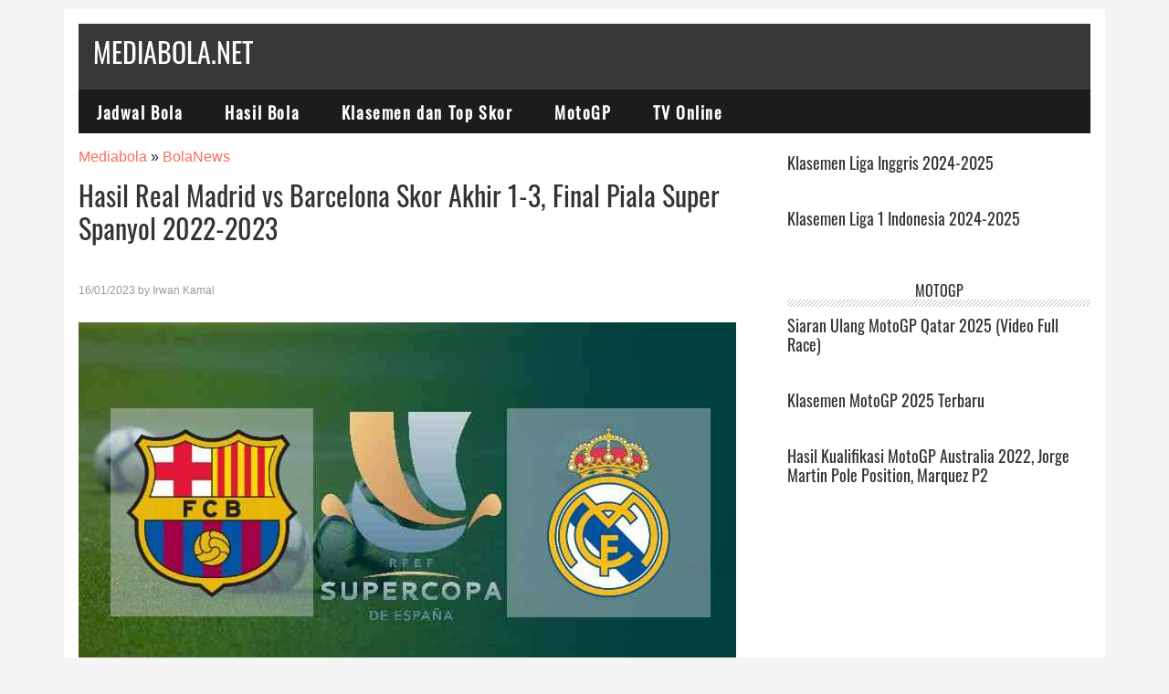

--- FILE ---
content_type: text/html; charset=UTF-8
request_url: https://mediabola.net/hasil-real-madrid-vs-barcelona-skor-akhir-1-3-final-piala-super-spanyol-2022-2023/96103/
body_size: 18906
content:
<!DOCTYPE html>
<html lang="id">
<head ><meta charset="UTF-8" /><script>if(navigator.userAgent.match(/MSIE|Internet Explorer/i)||navigator.userAgent.match(/Trident\/7\..*?rv:11/i)){var href=document.location.href;if(!href.match(/[?&]nowprocket/)){if(href.indexOf("?")==-1){if(href.indexOf("#")==-1){document.location.href=href+"?nowprocket=1"}else{document.location.href=href.replace("#","?nowprocket=1#")}}else{if(href.indexOf("#")==-1){document.location.href=href+"&nowprocket=1"}else{document.location.href=href.replace("#","&nowprocket=1#")}}}}</script><script>class RocketLazyLoadScripts{constructor(){this.triggerEvents=["keydown","mousedown","mousemove","touchmove","touchstart","touchend","wheel"],this.userEventHandler=this._triggerListener.bind(this),this.touchStartHandler=this._onTouchStart.bind(this),this.touchMoveHandler=this._onTouchMove.bind(this),this.touchEndHandler=this._onTouchEnd.bind(this),this.clickHandler=this._onClick.bind(this),this.interceptedClicks=[],window.addEventListener("pageshow",(e=>{this.persisted=e.persisted})),window.addEventListener("DOMContentLoaded",(()=>{this._preconnect3rdParties()})),this.delayedScripts={normal:[],async:[],defer:[]},this.allJQueries=[]}_addUserInteractionListener(e){document.hidden?e._triggerListener():(this.triggerEvents.forEach((t=>window.addEventListener(t,e.userEventHandler,{passive:!0}))),window.addEventListener("touchstart",e.touchStartHandler,{passive:!0}),window.addEventListener("mousedown",e.touchStartHandler),document.addEventListener("visibilitychange",e.userEventHandler))}_removeUserInteractionListener(){this.triggerEvents.forEach((e=>window.removeEventListener(e,this.userEventHandler,{passive:!0}))),document.removeEventListener("visibilitychange",this.userEventHandler)}_onTouchStart(e){"HTML"!==e.target.tagName&&(window.addEventListener("touchend",this.touchEndHandler),window.addEventListener("mouseup",this.touchEndHandler),window.addEventListener("touchmove",this.touchMoveHandler,{passive:!0}),window.addEventListener("mousemove",this.touchMoveHandler),e.target.addEventListener("click",this.clickHandler),this._renameDOMAttribute(e.target,"onclick","rocket-onclick"))}_onTouchMove(e){window.removeEventListener("touchend",this.touchEndHandler),window.removeEventListener("mouseup",this.touchEndHandler),window.removeEventListener("touchmove",this.touchMoveHandler,{passive:!0}),window.removeEventListener("mousemove",this.touchMoveHandler),e.target.removeEventListener("click",this.clickHandler),this._renameDOMAttribute(e.target,"rocket-onclick","onclick")}_onTouchEnd(e){window.removeEventListener("touchend",this.touchEndHandler),window.removeEventListener("mouseup",this.touchEndHandler),window.removeEventListener("touchmove",this.touchMoveHandler,{passive:!0}),window.removeEventListener("mousemove",this.touchMoveHandler)}_onClick(e){e.target.removeEventListener("click",this.clickHandler),this._renameDOMAttribute(e.target,"rocket-onclick","onclick"),this.interceptedClicks.push(e),e.preventDefault(),e.stopPropagation(),e.stopImmediatePropagation()}_replayClicks(){window.removeEventListener("touchstart",this.touchStartHandler,{passive:!0}),window.removeEventListener("mousedown",this.touchStartHandler),this.interceptedClicks.forEach((e=>{e.target.dispatchEvent(new MouseEvent("click",{view:e.view,bubbles:!0,cancelable:!0}))}))}_renameDOMAttribute(e,t,n){e.hasAttribute&&e.hasAttribute(t)&&(event.target.setAttribute(n,event.target.getAttribute(t)),event.target.removeAttribute(t))}_triggerListener(){this._removeUserInteractionListener(this),"loading"===document.readyState?document.addEventListener("DOMContentLoaded",this._loadEverythingNow.bind(this)):this._loadEverythingNow()}_preconnect3rdParties(){let e=[];document.querySelectorAll("script[type=rocketlazyloadscript]").forEach((t=>{if(t.hasAttribute("src")){const n=new URL(t.src).origin;n!==location.origin&&e.push({src:n,crossOrigin:t.crossOrigin||"module"===t.getAttribute("data-rocket-type")})}})),e=[...new Map(e.map((e=>[JSON.stringify(e),e]))).values()],this._batchInjectResourceHints(e,"preconnect")}async _loadEverythingNow(){this.lastBreath=Date.now(),this._delayEventListeners(),this._delayJQueryReady(this),this._handleDocumentWrite(),this._registerAllDelayedScripts(),this._preloadAllScripts(),await this._loadScriptsFromList(this.delayedScripts.normal),await this._loadScriptsFromList(this.delayedScripts.defer),await this._loadScriptsFromList(this.delayedScripts.async);try{await this._triggerDOMContentLoaded(),await this._triggerWindowLoad()}catch(e){}window.dispatchEvent(new Event("rocket-allScriptsLoaded")),this._replayClicks()}_registerAllDelayedScripts(){document.querySelectorAll("script[type=rocketlazyloadscript]").forEach((e=>{e.hasAttribute("src")?e.hasAttribute("async")&&!1!==e.async?this.delayedScripts.async.push(e):e.hasAttribute("defer")&&!1!==e.defer||"module"===e.getAttribute("data-rocket-type")?this.delayedScripts.defer.push(e):this.delayedScripts.normal.push(e):this.delayedScripts.normal.push(e)}))}async _transformScript(e){return await this._littleBreath(),new Promise((t=>{const n=document.createElement("script");[...e.attributes].forEach((e=>{let t=e.nodeName;"type"!==t&&("data-rocket-type"===t&&(t="type"),n.setAttribute(t,e.nodeValue))})),e.hasAttribute("src")?(n.addEventListener("load",t),n.addEventListener("error",t)):(n.text=e.text,t());try{e.parentNode.replaceChild(n,e)}catch(e){t()}}))}async _loadScriptsFromList(e){const t=e.shift();return t?(await this._transformScript(t),this._loadScriptsFromList(e)):Promise.resolve()}_preloadAllScripts(){this._batchInjectResourceHints([...this.delayedScripts.normal,...this.delayedScripts.defer,...this.delayedScripts.async],"preload")}_batchInjectResourceHints(e,t){var n=document.createDocumentFragment();e.forEach((e=>{if(e.src){const i=document.createElement("link");i.href=e.src,i.rel=t,"preconnect"!==t&&(i.as="script"),e.getAttribute&&"module"===e.getAttribute("data-rocket-type")&&(i.crossOrigin=!0),e.crossOrigin&&(i.crossOrigin=e.crossOrigin),n.appendChild(i)}})),document.head.appendChild(n)}_delayEventListeners(){let e={};function t(t,n){!function(t){function n(n){return e[t].eventsToRewrite.indexOf(n)>=0?"rocket-"+n:n}e[t]||(e[t]={originalFunctions:{add:t.addEventListener,remove:t.removeEventListener},eventsToRewrite:[]},t.addEventListener=function(){arguments[0]=n(arguments[0]),e[t].originalFunctions.add.apply(t,arguments)},t.removeEventListener=function(){arguments[0]=n(arguments[0]),e[t].originalFunctions.remove.apply(t,arguments)})}(t),e[t].eventsToRewrite.push(n)}function n(e,t){let n=e[t];Object.defineProperty(e,t,{get:()=>n||function(){},set(i){e["rocket"+t]=n=i}})}t(document,"DOMContentLoaded"),t(window,"DOMContentLoaded"),t(window,"load"),t(window,"pageshow"),t(document,"readystatechange"),n(document,"onreadystatechange"),n(window,"onload"),n(window,"onpageshow")}_delayJQueryReady(e){let t=window.jQuery;Object.defineProperty(window,"jQuery",{get:()=>t,set(n){if(n&&n.fn&&!e.allJQueries.includes(n)){n.fn.ready=n.fn.init.prototype.ready=function(t){e.domReadyFired?t.bind(document)(n):document.addEventListener("rocket-DOMContentLoaded",(()=>t.bind(document)(n)))};const t=n.fn.on;n.fn.on=n.fn.init.prototype.on=function(){if(this[0]===window){function e(e){return e.split(" ").map((e=>"load"===e||0===e.indexOf("load.")?"rocket-jquery-load":e)).join(" ")}"string"==typeof arguments[0]||arguments[0]instanceof String?arguments[0]=e(arguments[0]):"object"==typeof arguments[0]&&Object.keys(arguments[0]).forEach((t=>{delete Object.assign(arguments[0],{[e(t)]:arguments[0][t]})[t]}))}return t.apply(this,arguments),this},e.allJQueries.push(n)}t=n}})}async _triggerDOMContentLoaded(){this.domReadyFired=!0,await this._littleBreath(),document.dispatchEvent(new Event("rocket-DOMContentLoaded")),await this._littleBreath(),window.dispatchEvent(new Event("rocket-DOMContentLoaded")),await this._littleBreath(),document.dispatchEvent(new Event("rocket-readystatechange")),await this._littleBreath(),document.rocketonreadystatechange&&document.rocketonreadystatechange()}async _triggerWindowLoad(){await this._littleBreath(),window.dispatchEvent(new Event("rocket-load")),await this._littleBreath(),window.rocketonload&&window.rocketonload(),await this._littleBreath(),this.allJQueries.forEach((e=>e(window).trigger("rocket-jquery-load"))),await this._littleBreath();const e=new Event("rocket-pageshow");e.persisted=this.persisted,window.dispatchEvent(e),await this._littleBreath(),window.rocketonpageshow&&window.rocketonpageshow({persisted:this.persisted})}_handleDocumentWrite(){const e=new Map;document.write=document.writeln=function(t){const n=document.currentScript,i=document.createRange(),r=n.parentElement;let o=e.get(n);void 0===o&&(o=n.nextSibling,e.set(n,o));const s=document.createDocumentFragment();i.setStart(s,0),s.appendChild(i.createContextualFragment(t)),r.insertBefore(s,o)}}async _littleBreath(){Date.now()-this.lastBreath>45&&(await this._requestAnimFrame(),this.lastBreath=Date.now())}async _requestAnimFrame(){return document.hidden?new Promise((e=>setTimeout(e))):new Promise((e=>requestAnimationFrame(e)))}static run(){const e=new RocketLazyLoadScripts;e._addUserInteractionListener(e)}}RocketLazyLoadScripts.run();</script>

<meta name="viewport" content="width=device-width, initial-scale=1" />
<!-- Manifest added by SuperPWA - Progressive Web Apps Plugin For WordPress -->
<link rel="manifest" href="/superpwa-manifest-nginx.json">
<meta name="theme-color" content="#dd3333">
<meta name="mobile-web-app-capable" content="yes">
<meta name="apple-touch-fullscreen" content="yes">
<meta name="apple-mobile-web-app-title" content="Mediabola.net">
<meta name="application-name" content="Mediabola.net">
<meta name="apple-mobile-web-app-capable" content="yes">
<meta name="apple-mobile-web-app-status-bar-style" content="default">
<link rel="apple-touch-icon"  href="https://mediabola.net/wp-content/uploads/2019/11/cropped-Logo-Mediabola.jpg.webp">
<link rel="apple-touch-icon" sizes="192x192" href="https://mediabola.net/wp-content/uploads/2019/11/cropped-Logo-Mediabola.jpg.webp">
<!-- / SuperPWA.com -->
<title>Hasil Real Madrid vs Barcelona Skor Akhir 1-3, Final Piala Super Spanyol 2022-2023</title>
<meta name='robots' content='max-image-preview:large' />
<link rel='dns-prefetch' href='//tpc.googlesyndication.com' />
<link rel='dns-prefetch' href='//pagead2.googlesyndication.com' />
<link rel='dns-prefetch' href='//www.quantcast.com' />
<link rel='dns-prefetch' href='//rubiconproject.com' />
<link rel='dns-prefetch' href='//www.openx.com' />
<link rel='dns-prefetch' href='//gstatic.com' />
<link rel='dns-prefetch' href='//pubmatic.com' />
<link rel='dns-prefetch' href='//googleads.g.doubleclick.net' />
<link rel='dns-prefetch' href='//www.googletagservices.com' />
<link rel='dns-prefetch' href='//maps.googleapis.com' />
<link rel='dns-prefetch' href='//maps.gstatic.com' />
<link rel='dns-prefetch' href='//fonts.googleapis.com' />
<link rel='dns-prefetch' href='//fonts.gstatic.com' />
<link rel='dns-prefetch' href='//ajax.googleapis.com' />
<link rel='dns-prefetch' href='//apis.google.com' />
<link rel='dns-prefetch' href='//google-analytics.com' />
<link rel='dns-prefetch' href='//www.google-analytics.com' />
<link rel='dns-prefetch' href='//ssl.google-analytics.com' />
<link rel='dns-prefetch' href='//youtube.com' />
<link rel='dns-prefetch' href='//pixel.wp.com' />
<link rel='dns-prefetch' href='//s0.wp.com' />
<link rel='dns-prefetch' href='//s1.wp.com' />
<link rel='dns-prefetch' href='//s2.wp.com' />
<link rel='dns-prefetch' href='//s.gravatar.com' />
<link rel='dns-prefetch' href='//0.gravatar.com' />
<link rel='dns-prefetch' href='//2.gravatar.com' />
<link rel='dns-prefetch' href='//1.gravatar.com' />
<link rel='dns-prefetch' href='//stats.wp.com' />

<link rel="alternate" type="application/rss+xml" title="Mediabola.net &raquo; Feed" href="https://mediabola.net/feed/" />
<link rel="alternate" type="application/rss+xml" title="Mediabola.net &raquo; Umpan Komentar" href="https://mediabola.net/comments/feed/" />
<link rel="alternate" title="oEmbed (JSON)" type="application/json+oembed" href="https://mediabola.net/wp-json/oembed/1.0/embed?url=https%3A%2F%2Fmediabola.net%2Fhasil-real-madrid-vs-barcelona-skor-akhir-1-3-final-piala-super-spanyol-2022-2023%2F96103%2F" />
<link rel="alternate" title="oEmbed (XML)" type="text/xml+oembed" href="https://mediabola.net/wp-json/oembed/1.0/embed?url=https%3A%2F%2Fmediabola.net%2Fhasil-real-madrid-vs-barcelona-skor-akhir-1-3-final-piala-super-spanyol-2022-2023%2F96103%2F&#038;format=xml" />
<link rel="canonical" href="https://mediabola.net/hasil-real-madrid-vs-barcelona-skor-akhir-1-3-final-piala-super-spanyol-2022-2023/96103/" />
<!-- Genesis Open Graph -->
<meta property="og:title" content="Hasil Real Madrid vs Barcelona Skor Akhir 1-3, Final Piala Super Spanyol 2022-2023" />
<meta property="og:type" content="article" />
<meta property="og:url" content="https://mediabola.net/hasil-real-madrid-vs-barcelona-skor-akhir-1-3-final-piala-super-spanyol-2022-2023/96103/" />
<meta property="og:image" content="https://mediabola.net/wp-content/uploads/2023/01/Real-Madrid-vs-Barcelona.jpg" />
<meta property="og:image:width" content="720" />
<meta property="og:image:height" content="417" />
<meta property="og:image:alt" content="Hasil Barcelona vs Real Madrid" />
<style id='wp-img-auto-sizes-contain-inline-css' type='text/css'>
img:is([sizes=auto i],[sizes^="auto," i]){contain-intrinsic-size:3000px 1500px}
/*# sourceURL=wp-img-auto-sizes-contain-inline-css */
</style>
<link data-minify="1" rel='stylesheet' id='metro-pro-theme-css' href='https://mediabola.net/wp-content/cache/min/1/wp-content/themes/metro-pro/style.css?ver=1766376618' type='text/css' media='all' />
<style id='wp-emoji-styles-inline-css' type='text/css'>

	img.wp-smiley, img.emoji {
		display: inline !important;
		border: none !important;
		box-shadow: none !important;
		height: 1em !important;
		width: 1em !important;
		margin: 0 0.07em !important;
		vertical-align: -0.1em !important;
		background: none !important;
		padding: 0 !important;
	}
/*# sourceURL=wp-emoji-styles-inline-css */
</style>
<style id='wp-block-library-inline-css' type='text/css'>
:root{--wp-block-synced-color:#7a00df;--wp-block-synced-color--rgb:122,0,223;--wp-bound-block-color:var(--wp-block-synced-color);--wp-editor-canvas-background:#ddd;--wp-admin-theme-color:#007cba;--wp-admin-theme-color--rgb:0,124,186;--wp-admin-theme-color-darker-10:#006ba1;--wp-admin-theme-color-darker-10--rgb:0,107,160.5;--wp-admin-theme-color-darker-20:#005a87;--wp-admin-theme-color-darker-20--rgb:0,90,135;--wp-admin-border-width-focus:2px}@media (min-resolution:192dpi){:root{--wp-admin-border-width-focus:1.5px}}.wp-element-button{cursor:pointer}:root .has-very-light-gray-background-color{background-color:#eee}:root .has-very-dark-gray-background-color{background-color:#313131}:root .has-very-light-gray-color{color:#eee}:root .has-very-dark-gray-color{color:#313131}:root .has-vivid-green-cyan-to-vivid-cyan-blue-gradient-background{background:linear-gradient(135deg,#00d084,#0693e3)}:root .has-purple-crush-gradient-background{background:linear-gradient(135deg,#34e2e4,#4721fb 50%,#ab1dfe)}:root .has-hazy-dawn-gradient-background{background:linear-gradient(135deg,#faaca8,#dad0ec)}:root .has-subdued-olive-gradient-background{background:linear-gradient(135deg,#fafae1,#67a671)}:root .has-atomic-cream-gradient-background{background:linear-gradient(135deg,#fdd79a,#004a59)}:root .has-nightshade-gradient-background{background:linear-gradient(135deg,#330968,#31cdcf)}:root .has-midnight-gradient-background{background:linear-gradient(135deg,#020381,#2874fc)}:root{--wp--preset--font-size--normal:16px;--wp--preset--font-size--huge:42px}.has-regular-font-size{font-size:1em}.has-larger-font-size{font-size:2.625em}.has-normal-font-size{font-size:var(--wp--preset--font-size--normal)}.has-huge-font-size{font-size:var(--wp--preset--font-size--huge)}.has-text-align-center{text-align:center}.has-text-align-left{text-align:left}.has-text-align-right{text-align:right}.has-fit-text{white-space:nowrap!important}#end-resizable-editor-section{display:none}.aligncenter{clear:both}.items-justified-left{justify-content:flex-start}.items-justified-center{justify-content:center}.items-justified-right{justify-content:flex-end}.items-justified-space-between{justify-content:space-between}.screen-reader-text{border:0;clip-path:inset(50%);height:1px;margin:-1px;overflow:hidden;padding:0;position:absolute;width:1px;word-wrap:normal!important}.screen-reader-text:focus{background-color:#ddd;clip-path:none;color:#444;display:block;font-size:1em;height:auto;left:5px;line-height:normal;padding:15px 23px 14px;text-decoration:none;top:5px;width:auto;z-index:100000}html :where(.has-border-color){border-style:solid}html :where([style*=border-top-color]){border-top-style:solid}html :where([style*=border-right-color]){border-right-style:solid}html :where([style*=border-bottom-color]){border-bottom-style:solid}html :where([style*=border-left-color]){border-left-style:solid}html :where([style*=border-width]){border-style:solid}html :where([style*=border-top-width]){border-top-style:solid}html :where([style*=border-right-width]){border-right-style:solid}html :where([style*=border-bottom-width]){border-bottom-style:solid}html :where([style*=border-left-width]){border-left-style:solid}html :where(img[class*=wp-image-]){height:auto;max-width:100%}:where(figure){margin:0 0 1em}html :where(.is-position-sticky){--wp-admin--admin-bar--position-offset:var(--wp-admin--admin-bar--height,0px)}@media screen and (max-width:600px){html :where(.is-position-sticky){--wp-admin--admin-bar--position-offset:0px}}

/*# sourceURL=wp-block-library-inline-css */
</style><style id='wp-block-heading-inline-css' type='text/css'>
h1:where(.wp-block-heading).has-background,h2:where(.wp-block-heading).has-background,h3:where(.wp-block-heading).has-background,h4:where(.wp-block-heading).has-background,h5:where(.wp-block-heading).has-background,h6:where(.wp-block-heading).has-background{padding:1.25em 2.375em}h1.has-text-align-left[style*=writing-mode]:where([style*=vertical-lr]),h1.has-text-align-right[style*=writing-mode]:where([style*=vertical-rl]),h2.has-text-align-left[style*=writing-mode]:where([style*=vertical-lr]),h2.has-text-align-right[style*=writing-mode]:where([style*=vertical-rl]),h3.has-text-align-left[style*=writing-mode]:where([style*=vertical-lr]),h3.has-text-align-right[style*=writing-mode]:where([style*=vertical-rl]),h4.has-text-align-left[style*=writing-mode]:where([style*=vertical-lr]),h4.has-text-align-right[style*=writing-mode]:where([style*=vertical-rl]),h5.has-text-align-left[style*=writing-mode]:where([style*=vertical-lr]),h5.has-text-align-right[style*=writing-mode]:where([style*=vertical-rl]),h6.has-text-align-left[style*=writing-mode]:where([style*=vertical-lr]),h6.has-text-align-right[style*=writing-mode]:where([style*=vertical-rl]){rotate:180deg}
/*# sourceURL=https://mediabola.net/wp-includes/blocks/heading/style.min.css */
</style>
<style id='wp-block-columns-inline-css' type='text/css'>
.wp-block-columns{box-sizing:border-box;display:flex;flex-wrap:wrap!important}@media (min-width:782px){.wp-block-columns{flex-wrap:nowrap!important}}.wp-block-columns{align-items:normal!important}.wp-block-columns.are-vertically-aligned-top{align-items:flex-start}.wp-block-columns.are-vertically-aligned-center{align-items:center}.wp-block-columns.are-vertically-aligned-bottom{align-items:flex-end}@media (max-width:781px){.wp-block-columns:not(.is-not-stacked-on-mobile)>.wp-block-column{flex-basis:100%!important}}@media (min-width:782px){.wp-block-columns:not(.is-not-stacked-on-mobile)>.wp-block-column{flex-basis:0;flex-grow:1}.wp-block-columns:not(.is-not-stacked-on-mobile)>.wp-block-column[style*=flex-basis]{flex-grow:0}}.wp-block-columns.is-not-stacked-on-mobile{flex-wrap:nowrap!important}.wp-block-columns.is-not-stacked-on-mobile>.wp-block-column{flex-basis:0;flex-grow:1}.wp-block-columns.is-not-stacked-on-mobile>.wp-block-column[style*=flex-basis]{flex-grow:0}:where(.wp-block-columns){margin-bottom:1.75em}:where(.wp-block-columns.has-background){padding:1.25em 2.375em}.wp-block-column{flex-grow:1;min-width:0;overflow-wrap:break-word;word-break:break-word}.wp-block-column.is-vertically-aligned-top{align-self:flex-start}.wp-block-column.is-vertically-aligned-center{align-self:center}.wp-block-column.is-vertically-aligned-bottom{align-self:flex-end}.wp-block-column.is-vertically-aligned-stretch{align-self:stretch}.wp-block-column.is-vertically-aligned-bottom,.wp-block-column.is-vertically-aligned-center,.wp-block-column.is-vertically-aligned-top{width:100%}
/*# sourceURL=https://mediabola.net/wp-includes/blocks/columns/style.min.css */
</style>
<style id='wp-block-embed-inline-css' type='text/css'>
.wp-block-embed.alignleft,.wp-block-embed.alignright,.wp-block[data-align=left]>[data-type="core/embed"],.wp-block[data-align=right]>[data-type="core/embed"]{max-width:360px;width:100%}.wp-block-embed.alignleft .wp-block-embed__wrapper,.wp-block-embed.alignright .wp-block-embed__wrapper,.wp-block[data-align=left]>[data-type="core/embed"] .wp-block-embed__wrapper,.wp-block[data-align=right]>[data-type="core/embed"] .wp-block-embed__wrapper{min-width:280px}.wp-block-cover .wp-block-embed{min-height:240px;min-width:320px}.wp-block-embed{overflow-wrap:break-word}.wp-block-embed :where(figcaption){margin-bottom:1em;margin-top:.5em}.wp-block-embed iframe{max-width:100%}.wp-block-embed__wrapper{position:relative}.wp-embed-responsive .wp-has-aspect-ratio .wp-block-embed__wrapper:before{content:"";display:block;padding-top:50%}.wp-embed-responsive .wp-has-aspect-ratio iframe{bottom:0;height:100%;left:0;position:absolute;right:0;top:0;width:100%}.wp-embed-responsive .wp-embed-aspect-21-9 .wp-block-embed__wrapper:before{padding-top:42.85%}.wp-embed-responsive .wp-embed-aspect-18-9 .wp-block-embed__wrapper:before{padding-top:50%}.wp-embed-responsive .wp-embed-aspect-16-9 .wp-block-embed__wrapper:before{padding-top:56.25%}.wp-embed-responsive .wp-embed-aspect-4-3 .wp-block-embed__wrapper:before{padding-top:75%}.wp-embed-responsive .wp-embed-aspect-1-1 .wp-block-embed__wrapper:before{padding-top:100%}.wp-embed-responsive .wp-embed-aspect-9-16 .wp-block-embed__wrapper:before{padding-top:177.77%}.wp-embed-responsive .wp-embed-aspect-1-2 .wp-block-embed__wrapper:before{padding-top:200%}
/*# sourceURL=https://mediabola.net/wp-includes/blocks/embed/style.min.css */
</style>
<style id='wp-block-paragraph-inline-css' type='text/css'>
.is-small-text{font-size:.875em}.is-regular-text{font-size:1em}.is-large-text{font-size:2.25em}.is-larger-text{font-size:3em}.has-drop-cap:not(:focus):first-letter{float:left;font-size:8.4em;font-style:normal;font-weight:100;line-height:.68;margin:.05em .1em 0 0;text-transform:uppercase}body.rtl .has-drop-cap:not(:focus):first-letter{float:none;margin-left:.1em}p.has-drop-cap.has-background{overflow:hidden}:root :where(p.has-background){padding:1.25em 2.375em}:where(p.has-text-color:not(.has-link-color)) a{color:inherit}p.has-text-align-left[style*="writing-mode:vertical-lr"],p.has-text-align-right[style*="writing-mode:vertical-rl"]{rotate:180deg}
/*# sourceURL=https://mediabola.net/wp-includes/blocks/paragraph/style.min.css */
</style>
<style id='wp-block-table-inline-css' type='text/css'>
.wp-block-table{overflow-x:auto}.wp-block-table table{border-collapse:collapse;width:100%}.wp-block-table thead{border-bottom:3px solid}.wp-block-table tfoot{border-top:3px solid}.wp-block-table td,.wp-block-table th{border:1px solid;padding:.5em}.wp-block-table .has-fixed-layout{table-layout:fixed;width:100%}.wp-block-table .has-fixed-layout td,.wp-block-table .has-fixed-layout th{word-break:break-word}.wp-block-table.aligncenter,.wp-block-table.alignleft,.wp-block-table.alignright{display:table;width:auto}.wp-block-table.aligncenter td,.wp-block-table.aligncenter th,.wp-block-table.alignleft td,.wp-block-table.alignleft th,.wp-block-table.alignright td,.wp-block-table.alignright th{word-break:break-word}.wp-block-table .has-subtle-light-gray-background-color{background-color:#f3f4f5}.wp-block-table .has-subtle-pale-green-background-color{background-color:#e9fbe5}.wp-block-table .has-subtle-pale-blue-background-color{background-color:#e7f5fe}.wp-block-table .has-subtle-pale-pink-background-color{background-color:#fcf0ef}.wp-block-table.is-style-stripes{background-color:initial;border-collapse:inherit;border-spacing:0}.wp-block-table.is-style-stripes tbody tr:nth-child(odd){background-color:#f0f0f0}.wp-block-table.is-style-stripes.has-subtle-light-gray-background-color tbody tr:nth-child(odd){background-color:#f3f4f5}.wp-block-table.is-style-stripes.has-subtle-pale-green-background-color tbody tr:nth-child(odd){background-color:#e9fbe5}.wp-block-table.is-style-stripes.has-subtle-pale-blue-background-color tbody tr:nth-child(odd){background-color:#e7f5fe}.wp-block-table.is-style-stripes.has-subtle-pale-pink-background-color tbody tr:nth-child(odd){background-color:#fcf0ef}.wp-block-table.is-style-stripes td,.wp-block-table.is-style-stripes th{border-color:#0000}.wp-block-table.is-style-stripes{border-bottom:1px solid #f0f0f0}.wp-block-table .has-border-color td,.wp-block-table .has-border-color th,.wp-block-table .has-border-color tr,.wp-block-table .has-border-color>*{border-color:inherit}.wp-block-table table[style*=border-top-color] tr:first-child,.wp-block-table table[style*=border-top-color] tr:first-child td,.wp-block-table table[style*=border-top-color] tr:first-child th,.wp-block-table table[style*=border-top-color]>*,.wp-block-table table[style*=border-top-color]>* td,.wp-block-table table[style*=border-top-color]>* th{border-top-color:inherit}.wp-block-table table[style*=border-top-color] tr:not(:first-child){border-top-color:initial}.wp-block-table table[style*=border-right-color] td:last-child,.wp-block-table table[style*=border-right-color] th,.wp-block-table table[style*=border-right-color] tr,.wp-block-table table[style*=border-right-color]>*{border-right-color:inherit}.wp-block-table table[style*=border-bottom-color] tr:last-child,.wp-block-table table[style*=border-bottom-color] tr:last-child td,.wp-block-table table[style*=border-bottom-color] tr:last-child th,.wp-block-table table[style*=border-bottom-color]>*,.wp-block-table table[style*=border-bottom-color]>* td,.wp-block-table table[style*=border-bottom-color]>* th{border-bottom-color:inherit}.wp-block-table table[style*=border-bottom-color] tr:not(:last-child){border-bottom-color:initial}.wp-block-table table[style*=border-left-color] td:first-child,.wp-block-table table[style*=border-left-color] th,.wp-block-table table[style*=border-left-color] tr,.wp-block-table table[style*=border-left-color]>*{border-left-color:inherit}.wp-block-table table[style*=border-style] td,.wp-block-table table[style*=border-style] th,.wp-block-table table[style*=border-style] tr,.wp-block-table table[style*=border-style]>*{border-style:inherit}.wp-block-table table[style*=border-width] td,.wp-block-table table[style*=border-width] th,.wp-block-table table[style*=border-width] tr,.wp-block-table table[style*=border-width]>*{border-style:inherit;border-width:inherit}
/*# sourceURL=https://mediabola.net/wp-includes/blocks/table/style.min.css */
</style>
<style id='global-styles-inline-css' type='text/css'>
:root{--wp--preset--aspect-ratio--square: 1;--wp--preset--aspect-ratio--4-3: 4/3;--wp--preset--aspect-ratio--3-4: 3/4;--wp--preset--aspect-ratio--3-2: 3/2;--wp--preset--aspect-ratio--2-3: 2/3;--wp--preset--aspect-ratio--16-9: 16/9;--wp--preset--aspect-ratio--9-16: 9/16;--wp--preset--color--black: #000000;--wp--preset--color--cyan-bluish-gray: #abb8c3;--wp--preset--color--white: #ffffff;--wp--preset--color--pale-pink: #f78da7;--wp--preset--color--vivid-red: #cf2e2e;--wp--preset--color--luminous-vivid-orange: #ff6900;--wp--preset--color--luminous-vivid-amber: #fcb900;--wp--preset--color--light-green-cyan: #7bdcb5;--wp--preset--color--vivid-green-cyan: #00d084;--wp--preset--color--pale-cyan-blue: #8ed1fc;--wp--preset--color--vivid-cyan-blue: #0693e3;--wp--preset--color--vivid-purple: #9b51e0;--wp--preset--gradient--vivid-cyan-blue-to-vivid-purple: linear-gradient(135deg,rgb(6,147,227) 0%,rgb(155,81,224) 100%);--wp--preset--gradient--light-green-cyan-to-vivid-green-cyan: linear-gradient(135deg,rgb(122,220,180) 0%,rgb(0,208,130) 100%);--wp--preset--gradient--luminous-vivid-amber-to-luminous-vivid-orange: linear-gradient(135deg,rgb(252,185,0) 0%,rgb(255,105,0) 100%);--wp--preset--gradient--luminous-vivid-orange-to-vivid-red: linear-gradient(135deg,rgb(255,105,0) 0%,rgb(207,46,46) 100%);--wp--preset--gradient--very-light-gray-to-cyan-bluish-gray: linear-gradient(135deg,rgb(238,238,238) 0%,rgb(169,184,195) 100%);--wp--preset--gradient--cool-to-warm-spectrum: linear-gradient(135deg,rgb(74,234,220) 0%,rgb(151,120,209) 20%,rgb(207,42,186) 40%,rgb(238,44,130) 60%,rgb(251,105,98) 80%,rgb(254,248,76) 100%);--wp--preset--gradient--blush-light-purple: linear-gradient(135deg,rgb(255,206,236) 0%,rgb(152,150,240) 100%);--wp--preset--gradient--blush-bordeaux: linear-gradient(135deg,rgb(254,205,165) 0%,rgb(254,45,45) 50%,rgb(107,0,62) 100%);--wp--preset--gradient--luminous-dusk: linear-gradient(135deg,rgb(255,203,112) 0%,rgb(199,81,192) 50%,rgb(65,88,208) 100%);--wp--preset--gradient--pale-ocean: linear-gradient(135deg,rgb(255,245,203) 0%,rgb(182,227,212) 50%,rgb(51,167,181) 100%);--wp--preset--gradient--electric-grass: linear-gradient(135deg,rgb(202,248,128) 0%,rgb(113,206,126) 100%);--wp--preset--gradient--midnight: linear-gradient(135deg,rgb(2,3,129) 0%,rgb(40,116,252) 100%);--wp--preset--font-size--small: 13px;--wp--preset--font-size--medium: 20px;--wp--preset--font-size--large: 36px;--wp--preset--font-size--x-large: 42px;--wp--preset--spacing--20: 0.44rem;--wp--preset--spacing--30: 0.67rem;--wp--preset--spacing--40: 1rem;--wp--preset--spacing--50: 1.5rem;--wp--preset--spacing--60: 2.25rem;--wp--preset--spacing--70: 3.38rem;--wp--preset--spacing--80: 5.06rem;--wp--preset--shadow--natural: 6px 6px 9px rgba(0, 0, 0, 0.2);--wp--preset--shadow--deep: 12px 12px 50px rgba(0, 0, 0, 0.4);--wp--preset--shadow--sharp: 6px 6px 0px rgba(0, 0, 0, 0.2);--wp--preset--shadow--outlined: 6px 6px 0px -3px rgb(255, 255, 255), 6px 6px rgb(0, 0, 0);--wp--preset--shadow--crisp: 6px 6px 0px rgb(0, 0, 0);}:where(.is-layout-flex){gap: 0.5em;}:where(.is-layout-grid){gap: 0.5em;}body .is-layout-flex{display: flex;}.is-layout-flex{flex-wrap: wrap;align-items: center;}.is-layout-flex > :is(*, div){margin: 0;}body .is-layout-grid{display: grid;}.is-layout-grid > :is(*, div){margin: 0;}:where(.wp-block-columns.is-layout-flex){gap: 2em;}:where(.wp-block-columns.is-layout-grid){gap: 2em;}:where(.wp-block-post-template.is-layout-flex){gap: 1.25em;}:where(.wp-block-post-template.is-layout-grid){gap: 1.25em;}.has-black-color{color: var(--wp--preset--color--black) !important;}.has-cyan-bluish-gray-color{color: var(--wp--preset--color--cyan-bluish-gray) !important;}.has-white-color{color: var(--wp--preset--color--white) !important;}.has-pale-pink-color{color: var(--wp--preset--color--pale-pink) !important;}.has-vivid-red-color{color: var(--wp--preset--color--vivid-red) !important;}.has-luminous-vivid-orange-color{color: var(--wp--preset--color--luminous-vivid-orange) !important;}.has-luminous-vivid-amber-color{color: var(--wp--preset--color--luminous-vivid-amber) !important;}.has-light-green-cyan-color{color: var(--wp--preset--color--light-green-cyan) !important;}.has-vivid-green-cyan-color{color: var(--wp--preset--color--vivid-green-cyan) !important;}.has-pale-cyan-blue-color{color: var(--wp--preset--color--pale-cyan-blue) !important;}.has-vivid-cyan-blue-color{color: var(--wp--preset--color--vivid-cyan-blue) !important;}.has-vivid-purple-color{color: var(--wp--preset--color--vivid-purple) !important;}.has-black-background-color{background-color: var(--wp--preset--color--black) !important;}.has-cyan-bluish-gray-background-color{background-color: var(--wp--preset--color--cyan-bluish-gray) !important;}.has-white-background-color{background-color: var(--wp--preset--color--white) !important;}.has-pale-pink-background-color{background-color: var(--wp--preset--color--pale-pink) !important;}.has-vivid-red-background-color{background-color: var(--wp--preset--color--vivid-red) !important;}.has-luminous-vivid-orange-background-color{background-color: var(--wp--preset--color--luminous-vivid-orange) !important;}.has-luminous-vivid-amber-background-color{background-color: var(--wp--preset--color--luminous-vivid-amber) !important;}.has-light-green-cyan-background-color{background-color: var(--wp--preset--color--light-green-cyan) !important;}.has-vivid-green-cyan-background-color{background-color: var(--wp--preset--color--vivid-green-cyan) !important;}.has-pale-cyan-blue-background-color{background-color: var(--wp--preset--color--pale-cyan-blue) !important;}.has-vivid-cyan-blue-background-color{background-color: var(--wp--preset--color--vivid-cyan-blue) !important;}.has-vivid-purple-background-color{background-color: var(--wp--preset--color--vivid-purple) !important;}.has-black-border-color{border-color: var(--wp--preset--color--black) !important;}.has-cyan-bluish-gray-border-color{border-color: var(--wp--preset--color--cyan-bluish-gray) !important;}.has-white-border-color{border-color: var(--wp--preset--color--white) !important;}.has-pale-pink-border-color{border-color: var(--wp--preset--color--pale-pink) !important;}.has-vivid-red-border-color{border-color: var(--wp--preset--color--vivid-red) !important;}.has-luminous-vivid-orange-border-color{border-color: var(--wp--preset--color--luminous-vivid-orange) !important;}.has-luminous-vivid-amber-border-color{border-color: var(--wp--preset--color--luminous-vivid-amber) !important;}.has-light-green-cyan-border-color{border-color: var(--wp--preset--color--light-green-cyan) !important;}.has-vivid-green-cyan-border-color{border-color: var(--wp--preset--color--vivid-green-cyan) !important;}.has-pale-cyan-blue-border-color{border-color: var(--wp--preset--color--pale-cyan-blue) !important;}.has-vivid-cyan-blue-border-color{border-color: var(--wp--preset--color--vivid-cyan-blue) !important;}.has-vivid-purple-border-color{border-color: var(--wp--preset--color--vivid-purple) !important;}.has-vivid-cyan-blue-to-vivid-purple-gradient-background{background: var(--wp--preset--gradient--vivid-cyan-blue-to-vivid-purple) !important;}.has-light-green-cyan-to-vivid-green-cyan-gradient-background{background: var(--wp--preset--gradient--light-green-cyan-to-vivid-green-cyan) !important;}.has-luminous-vivid-amber-to-luminous-vivid-orange-gradient-background{background: var(--wp--preset--gradient--luminous-vivid-amber-to-luminous-vivid-orange) !important;}.has-luminous-vivid-orange-to-vivid-red-gradient-background{background: var(--wp--preset--gradient--luminous-vivid-orange-to-vivid-red) !important;}.has-very-light-gray-to-cyan-bluish-gray-gradient-background{background: var(--wp--preset--gradient--very-light-gray-to-cyan-bluish-gray) !important;}.has-cool-to-warm-spectrum-gradient-background{background: var(--wp--preset--gradient--cool-to-warm-spectrum) !important;}.has-blush-light-purple-gradient-background{background: var(--wp--preset--gradient--blush-light-purple) !important;}.has-blush-bordeaux-gradient-background{background: var(--wp--preset--gradient--blush-bordeaux) !important;}.has-luminous-dusk-gradient-background{background: var(--wp--preset--gradient--luminous-dusk) !important;}.has-pale-ocean-gradient-background{background: var(--wp--preset--gradient--pale-ocean) !important;}.has-electric-grass-gradient-background{background: var(--wp--preset--gradient--electric-grass) !important;}.has-midnight-gradient-background{background: var(--wp--preset--gradient--midnight) !important;}.has-small-font-size{font-size: var(--wp--preset--font-size--small) !important;}.has-medium-font-size{font-size: var(--wp--preset--font-size--medium) !important;}.has-large-font-size{font-size: var(--wp--preset--font-size--large) !important;}.has-x-large-font-size{font-size: var(--wp--preset--font-size--x-large) !important;}
:where(.wp-block-columns.is-layout-flex){gap: 2em;}:where(.wp-block-columns.is-layout-grid){gap: 2em;}
/*# sourceURL=global-styles-inline-css */
</style>
<style id='core-block-supports-inline-css' type='text/css'>
.wp-container-core-columns-is-layout-9d6595d7{flex-wrap:nowrap;}
/*# sourceURL=core-block-supports-inline-css */
</style>

<style id='classic-theme-styles-inline-css' type='text/css'>
/*! This file is auto-generated */
.wp-block-button__link{color:#fff;background-color:#32373c;border-radius:9999px;box-shadow:none;text-decoration:none;padding:calc(.667em + 2px) calc(1.333em + 2px);font-size:1.125em}.wp-block-file__button{background:#32373c;color:#fff;text-decoration:none}
/*# sourceURL=/wp-includes/css/classic-themes.min.css */
</style>
<link data-minify="1" rel='stylesheet' id='ub-extension-style-css-css' href='https://mediabola.net/wp-content/cache/min/1/wp-content/plugins/ultimate-blocks/src/extensions/style.css?ver=1766376618' type='text/css' media='all' />
<script type="text/javascript" src="https://mediabola.net/wp-includes/js/jquery/jquery.min.js?ver=3.7.1" id="jquery-core-js" defer></script>
<script type="text/javascript" src="https://mediabola.net/wp-includes/js/jquery/jquery-migrate.min.js?ver=3.4.1" id="jquery-migrate-js" defer></script>
<link rel="https://api.w.org/" href="https://mediabola.net/wp-json/" /><link rel="alternate" title="JSON" type="application/json" href="https://mediabola.net/wp-json/wp/v2/posts/96103" /><link rel="EditURI" type="application/rsd+xml" title="RSD" href="https://mediabola.net/xmlrpc.php?rsd" />

<link rel="preload" as="font" href="https://mediabola.net/wp-content/uploads/font/oswald-normal-400.woff2" crossorigin>
<link rel="preload" as="font" href="https://mediabola.net/wp-content/uploads/font/oswald-normal-400.woff" crossorigin>
<link rel="preload" as="font" href="https://mediabola.net/wp-content/uploads/font/oswald-normal-400.svg" crossorigin>
<link rel="preload" as="font" href="https://mediabola.net/wp-content/uploads/font/oswald-normal-400.ttf" crossorigin><script type="rocketlazyloadscript" async src="https://pagead2.googlesyndication.com/pagead/js/adsbygoogle.js?client=ca-pub-5429217498124165"
     crossorigin="anonymous"></script><style>body { background-color: #f4f4f4; }</style>
<link rel="icon" href="https://mediabola.net/wp-content/uploads/2019/11/cropped-Logo-Mediabola-32x32.jpg.webp" sizes="32x32" />
<link rel="icon" href="https://mediabola.net/wp-content/uploads/2019/11/cropped-Logo-Mediabola-192x192.jpg.webp" sizes="192x192" />
<meta name="msapplication-TileImage" content="https://mediabola.net/wp-content/uploads/2019/11/cropped-Logo-Mediabola-270x270.jpg" />
		<style type="text/css" id="wp-custom-css">
			.breadcrumb{margin-bottom:10px}

table caption { 
    padding: 6px;
    background: #2f9c60;
	  text-align: center;
	font-weight: bold;
	color: white;
}
#jadwal {
  font-family: 'Helvetica Neue', Helvetica, Arial, sans-serif;
	font-display : opsional;
  border-collapse: collapse;
  width: 100%;
}
#jadwal td, #jadwal th {
	width: 12%;
	padding-left: 3px;
	padding-right: 3px;
}

#jadwal tr:nth-child(even){background-color: #f2f2f2;}

#jadwal tr:hover {background-color: #ddd;}

#jadwal th {
  padding-top: 12px;
  padding-bottom: 12px;
  background-color: #2f9c60;
  color: white;
}
th {
	font-weight: bold;
	text-transform: none;
}
.entry-meta {
	color: #999;
	font-size: 12px;
	text-transform: none;
}
.nav-primary {
    background-color: #1b1c1e;
}

}
.wp-block-image figcaption {
    margin-top: .1em;
    font-style: italic;
    font-size: smaller;
    text-align: center;
}
.wp-block-embed figcaption {
	margin-top: .1em;
    font-style: italic;
    font-size: smaller;
    text-align: center;
}
.nav-primary a {
    text-transform: none;
}

#klasemen {
  font-family: 'Helvetica Neue', Helvetica, Arial, sans-serif;
	font-display : opsional;
  border-collapse: collapse;
  width: 100%;
}

#klasemen td, #klasemen th {
  border: 0px solid #ddd;
  padding: 3px;
	font-size: 15px;
}

#klasemen tr:nth-child(even){background-color: #f2f2f2;}

#klasemen tr:hover {background-color: #ddd;}

#klasemen th {
  padding-top: 3px;
  padding-bottom: 3px;
  text-align: left;
  background-color: #ffeb3b8f;
  color: #1f1d1d;
	font-weight: bold;
}
@media only screen and (max-width: 600px) {
        .hiderow {
            display: none;
        }
	.hide-s {
            display: none;
        }
	#jadwal td, #jadwal th {
	font-size: 14px;
}
    }
/*.widget-title {
    background: #2b29292e;
    font-family: 'Oswald', sans-serif;
	font-display : opsional;
    font-size: 16px;
    line-height: 1;
    margin-bottom: 10px;
    padding-bottom: 5px;
    padding-top: 5px;
    text-align: center;
    text-transform: uppercase;
}*/
.wp-block-table td {
	font-size: 14px;
	padding-left: 4px;
  padding-right: 4px;
}
.wp-block-table thead {
	text-align: left;
	color: white;
	background-color: #0d1183;
	font-size: 14px;
	padding-left: 4px;
  padding-right: 4px;
}
.wp-block-table.is-style-stripes td {
	font-size: 14px;
	padding-left: 4px;
  padding-right: 4px;
}
.wp-block-table.is-style-stripes thead {
	text-align: left;
	color: white;
	background-color: #0d1183;
	font-size: 14px;
	padding-left: 4px;
  padding-right: 4px;
}
.wp-block-table.is-style-stripes {
	border-bottom: 0px solid #f0f0f0;
}
.wp-block-columns {
    margin-bottom: 0.5em;
}
.wp-block-image .aligncenter>figcaption, .wp-block-image .alignleft>figcaption, .wp-block-image .alignright>figcaption {
    display: table-caption;
    caption-side: bottom;
    font-size: smaller;
    font-style: italic;
    text-align: center;
}

th, td {
    text-align: left;
    padding-left: 5px;
}
.wp-block-ub-tabbed-content-tabs-content {
    border: 1px solid #d3d3d3;
    padding: 10px;
}

/*The section below styles the whole post page numbers area*/
.entry-pagination.pagination
{
font-size:20px;
display:block;
clear:both;
padding: 10px 0 5px 5px;
}

/*The section below styles the post page number links and visited links*/
.entry-pagination.pagination a,
.entry-pagination.pagination a:link,
.entry-pagination.pagination a:visited,
.entry-pagination.pagination a:active {
    padding: 4px 8px !important;
    margin: 3px !important;
    text-decoration: none !important;
    border: 1px solid #C8C8C2 !important;
    background: #FCFCFC !important;
    box-shadow: 0 0 3px rgba(0, 0, 0, 0.1) !important;
    color: #0088B3 !important;
}

/*The section below styles the post pagination link while hovering mouse over over it*/
.entry-pagination.pagination a:hover {
    border: 1px solid #a7a7a3 !important;
    color: #fff !important;
    background: #0088B3 !important;
}

h1.has-background, h2.has-background, h3.has-background, h4.has-background, h5.has-background, h6.has-background {
    padding-top: 0.4em;
    padding-right: 1.8em;
    padding-bottom: 0.4em;
    padding-left: 1.8em;
}
@font-face {
    font-family: 'Oswald';
    font-style: normal;
    font-weight: 400;
    font-display: swap;
    src: url('/wp-content/uploads/font/oswald-normal-400.eot');
    src: url('/wp-content/uploads/font/oswald-normal-400.woff2') format('woff2'),url('/wp-content/uploads/font/oswald-normal-400.woff') format('woff'),url('/wp-content/uploads/font/oswald-normal-400.ttf') format('ttf'),url('/wp-content/uploads/font/oswald-normal-400.svg') format('svg');
}
.heart {color: #E61C78;
}		</style>
		<link rel='stylesheet' id='lwptoc-main-css' href='https://mediabola.net/wp-content/plugins/luckywp-table-of-contents/front/assets/main.min.css?ver=2.1.14' type='text/css' media='all' />
</head>
<body class="wp-singular post-template-default single single-post postid-96103 single-format-standard custom-background wp-theme-genesis wp-child-theme-metro-pro custom-header header-full-width content-sidebar genesis-breadcrumbs-visible genesis-footer-widgets-hidden" itemscope itemtype="https://schema.org/WebPage"><div class="site-container"><header class="site-header" itemscope itemtype="https://schema.org/WPHeader"><div class="wrap"><div class="title-area"><p class="site-title" itemprop="headline"><a href="https://mediabola.net/">Mediabola.net</a></p><p class="site-description" itemprop="description">Media Bola dan MotoGP Online Paling Update</p></div></div></header><nav class="nav-primary" aria-label="Main" itemscope itemtype="https://schema.org/SiteNavigationElement"><div class="wrap"><ul id="menu-header-menu" class="menu genesis-nav-menu menu-primary"><li id="menu-item-445" class="menu-item menu-item-type-custom menu-item-object-custom menu-item-445"><a href="https://mediabola.net/jadwal-bola-hari-ini/1625/" itemprop="url"><span itemprop="name">Jadwal Bola</span></a></li>
<li id="menu-item-1533" class="menu-item menu-item-type-custom menu-item-object-custom menu-item-1533"><a href="https://mediabola.net/hasil-bola-tadi-malam/1396/" itemprop="url"><span itemprop="name">Hasil Bola</span></a></li>
<li id="menu-item-454" class="menu-item menu-item-type-custom menu-item-object-custom menu-item-454"><a href="https://mediabola.net/klasemen-dan-top-skor-bola/2157/" itemprop="url"><span itemprop="name">Klasemen dan Top Skor</span></a></li>
<li id="menu-item-464" class="menu-item menu-item-type-custom menu-item-object-custom menu-item-has-children menu-item-464"><a href="#" itemprop="url"><span itemprop="name">MotoGP</span></a>
<ul class="sub-menu">
	<li id="menu-item-465" class="menu-item menu-item-type-custom menu-item-object-custom menu-item-465"><a href="https://mediabola.net/jadwal-motogp-dan-jam-tayang/6297/" itemprop="url"><span itemprop="name">Jadwal MotoGP 2022</span></a></li>
	<li id="menu-item-3508" class="menu-item menu-item-type-custom menu-item-object-custom menu-item-3508"><a href="https://mediabola.net/berita-motogp/" itemprop="url"><span itemprop="name">Hasil Kualifikasi MotoGP</span></a></li>
	<li id="menu-item-12418" class="menu-item menu-item-type-custom menu-item-object-custom menu-item-12418"><a href="https://mediabola.net/berita-motogp/" itemprop="url"><span itemprop="name">Hasil Race MotoGP</span></a></li>
	<li id="menu-item-2898" class="menu-item menu-item-type-custom menu-item-object-custom menu-item-2898"><a href="https://mediabola.net/berita-motogp/" itemprop="url"><span itemprop="name">Klasemen MotoGP 2022</span></a></li>
</ul>
</li>
<li id="menu-item-62127" class="menu-item menu-item-type-custom menu-item-object-custom menu-item-62127"><a href="https://mediabola.net/live-streaming-rcti/3395/" itemprop="url"><span itemprop="name">TV Online</span></a></li>
</ul></div></nav><div class="site-inner"><div class="content-sidebar-wrap"><main class="content"><div class="breadcrumb" itemscope itemtype="https://schema.org/BreadcrumbList"><span class="breadcrumb-link-wrap" itemprop="itemListElement" itemscope itemtype="https://schema.org/ListItem"><a class="breadcrumb-link" href="https://mediabola.net/" itemprop="item"><span class="breadcrumb-link-text-wrap" itemprop="name">Mediabola</span></a><meta itemprop="position" content="1"></span> » <span class="breadcrumb-link-wrap" itemprop="itemListElement" itemscope itemtype="https://schema.org/ListItem"><a class="breadcrumb-link" href="https://mediabola.net/category/bolanews/" itemprop="item"><span class="breadcrumb-link-text-wrap" itemprop="name">BolaNews</span></a><meta itemprop="position" content="2"></span></div><article class="post-96103 post type-post status-publish format-standard has-post-thumbnail category-bolanews entry" aria-label="Hasil Real Madrid vs Barcelona Skor Akhir 1-3, Final Piala Super Spanyol 2022-2023" itemscope itemtype="https://schema.org/CreativeWork"><header class="entry-header"><h1 class="entry-title" itemprop="headline">Hasil Real Madrid vs Barcelona Skor Akhir 1-3, Final Piala Super Spanyol 2022-2023</h1>
<div class="after-title widget-area"><section id="custom_html-3" class="widget_text widget widget_custom_html"><div class="widget_text widget-wrap"><div class="textwidget custom-html-widget"><script type="rocketlazyloadscript" async src="https://pagead2.googlesyndication.com/pagead/js/adsbygoogle.js?client=ca-pub-5429217498124165"
     crossorigin="anonymous"></script>
<!-- Bawah Judul -->
<ins class="adsbygoogle"
     style="display:block"
     data-ad-client="ca-pub-5429217498124165"
     data-ad-slot="9727733826"
     data-ad-format="auto"
     data-full-width-responsive="true"></ins>
<script type="rocketlazyloadscript">
     (adsbygoogle = window.adsbygoogle || []).push({});
</script></div></div></section>
</div><p class="entry-meta"><time class="entry-time" itemprop="datePublished" datetime="2023-01-16T03:56:06+07:00">16/01/2023</time> by <span class="entry-author" itemprop="author" itemscope itemtype="https://schema.org/Person"><a href="https://mediabola.net/author/andri-hidayat/" class="entry-author-link" rel="author" itemprop="url"><span class="entry-author-name" itemprop="name">Irwan Kamal</span></a></span>  </p></header><div class="entry-content" itemprop="text"><img width="720" height="417" src="https://mediabola.net/wp-content/uploads/2023/01/Real-Madrid-vs-Barcelona.jpg" class="attachment-post-image size-post-image wp-post-image" alt="Hasil Barcelona vs Real Madrid" decoding="async" srcset="https://mediabola.net/wp-content/uploads/2023/01/Real-Madrid-vs-Barcelona.jpg 720w, https://mediabola.net/wp-content/uploads/2023/01/Real-Madrid-vs-Barcelona-300x174.jpg 300w" sizes="(max-width: 720px) 100vw, 720px" /><div class="lwptoc lwptoc-baseItems lwptoc-light lwptoc-notInherit" data-smooth-scroll="1" data-smooth-scroll-offset="24"><div class="lwptoc_i">    <div class="lwptoc_header">
        <b class="lwptoc_title">Isi</b>                    <span class="lwptoc_toggle">
                <a href="#" class="lwptoc_toggle_label" data-label="sembunyikan">tampilkan</a>            </span>
            </div>
<div class="lwptoc_items" style="display:none;">
    <div class="lwptoc_itemWrap"><div class="lwptoc_item">    <a href="#Susunan_Pemain_Real_Madrid_vs_Barcelona">
                <span class="lwptoc_item_label">Susunan Pemain Real Madrid vs Barcelona</span>
    </a>
    </div><div class="lwptoc_item">    <a href="#Video_Cuplikan_Gol_Real_Madrid_vs_Barcelona">
                <span class="lwptoc_item_label">Video Cuplikan Gol Real Madrid vs Barcelona</span>
    </a>
    </div></div></div>
</div></div>
<p>Hasil Real Madrid vs Barcelona dalam laga final Piala Super Spanyol 2022-2023 berakhir dengan skor 1-3 untuk kemenangan Barcelona, Senin dini hari tadi, 16/01/23 di King Fahd Stadium, Riyadh Saudi Arabia.</p>



<p>Dengan kemenangan tersebut, Barcelona resmi menjadi juara Piala Super Spanyol untuk yang ke-14 kalinya sejak tahun 1982.</p>



<p><strong>Jalannya Pertandingan</strong></p><div class="ad-content widget-area"><div class="wrap"><section id="custom_html-5" class="widget_text widget widget_custom_html"><div class="widget_text widget-wrap"><div class="textwidget custom-html-widget"><script type="rocketlazyloadscript" async src="https://pagead2.googlesyndication.com/pagead/js/adsbygoogle.js?client=ca-pub-5429217498124165"
     crossorigin="anonymous"></script>
<!-- Bawah Judul -->
<ins class="adsbygoogle" style="display:block" data-ad-client="ca-pub-5429217498124165" data-ad-slot="9727733826" data-ad-format="auto" data-full-width-responsive="true"></ins>
<script type="rocketlazyloadscript">
	     (adsbygoogle = window.adsbygoogle || []).push({});
</script></div></div></section>
</div></div>



<p>Barcelona sukses membuka keunggulan lewat gol yang dicetak <strong>Gavi</strong> di menit ke-33′.</p>



<p>Jelang akhir babak pertama menit 45′, <em>Blaugranes</em> berhasil menggandakan keunggulan setelah <strong>Robert</strong> <strong>Lewandowski</strong> mencetak gol.</p>



<p>Skor 0-2.</p>



<p>Di babak kedua, <em><em>Blaugranes</em></em> kembali menambah keunggulan <strong>Pedri</strong> yang mencetak gol tepat di menit 69′.</p>



<p>Real Madrid memperkecil ketertinggalan <strong>Karim</strong> <strong>Benzema</strong> mencetak gol dimenit ke-90’+3′, akhir babak kedua.</p>



<p>Skor 1-3 untuk kememenangan Barcelona tak berubah.</p>



<figure class="wp-block-embed is-type-rich is-provider-twitter wp-block-embed-twitter"><div class="wp-block-embed__wrapper">
https://twitter.com/FCBarcelona/status/1614727752086704128
</div></figure>



<h2 class="has-luminous-vivid-amber-background-color has-background wp-block-heading"><span id="Susunan_Pemain_Real_Madrid_vs_Barcelona">Susunan Pemain Real Madrid vs Barcelona</span></h2>



<div class="wp-block-columns is-layout-flex wp-container-core-columns-is-layout-9d6595d7 wp-block-columns-is-layout-flex">
<div class="wp-block-column is-layout-flow wp-block-column-is-layout-flow">
<figure class="wp-block-table is-style-stripes"><table><thead><tr><th>Real Madrid 4-3-3</th></tr></thead><tbody><tr><td>Thibaut Courtois</td></tr><tr><td>Antonio Rüdiger</td></tr><tr><td>Éder Militão</td></tr><tr><td>Ferland Mendy</td></tr><tr><td>Dani Carvajal (72′ Nacho)</td></tr><tr><td>Eduardo Camavinga (45′ Rodrygo)</td></tr><tr><td>Toni Kroos (72′ Marco Asensio)</td></tr><tr><td>Luka Modric (65′ Dani Ceballos)</td></tr><tr><td>Karim Benzema</td></tr><tr><td>Vinícius Júnior</td></tr><tr><td>Federico Valverde</td></tr></tbody></table></figure>
</div>



<div class="wp-block-column is-layout-flow wp-block-column-is-layout-flow">
<figure class="wp-block-table is-style-stripes"><table><thead><tr><th>Barcelona 4-2-3-1</th></tr></thead><tbody><tr><td>Marc-André ter Stegen</td></tr><tr><td>Andreas Christensen</td></tr><tr><td>Jules Koundé</td></tr><tr><td>Alejandro Balde</td></tr><tr><td>Ronald Araújo (86′ Eric García)</td></tr><tr><td>Pedri</td></tr><tr><td>Frenkie de Jong (87′ Franck Kessié)</td></tr><tr><td>Sergio Busquets</td></tr><tr><td>Robert Lewandowski</td></tr><tr><td>Gavi</td></tr><tr><td>Ousmane Dembélé (78′ Raphinha)</td></tr></tbody></table></figure>
</div>
</div>



<h2 class="has-luminous-vivid-amber-background-color has-background wp-block-heading"><span id="Video_Cuplikan_Gol_Real_Madrid_vs_Barcelona">Video Cuplikan Gol Real Madrid vs Barcelona</span></h2>



<figure class="wp-block-embed is-type-video is-provider-youtube wp-block-embed-youtube wp-embed-aspect-16-9 wp-has-aspect-ratio"><div class="wp-block-embed__wrapper">
<iframe title="HIGHLIGHTS | Athletic Club 0-2 Real Madrid | Spanish Super Cup champions!" width="500" height="281" src="https://www.youtube.com/embed/hTFJ3MQSjWo?feature=oembed" frameborder="0" allow="accelerometer; autoplay; clipboard-write; encrypted-media; gyroscope; picture-in-picture; web-share" referrerpolicy="strict-origin-when-cross-origin" allowfullscreen></iframe>
</div></figure>
</div><footer class="entry-footer"></footer><div id="afterpost"><section id="custom_html-9" class="widget_text widget widget_custom_html"><div class="widget_text widget-wrap"><div class="textwidget custom-html-widget"><script type="rocketlazyloadscript" async src="https://pagead2.googlesyndication.com/pagead/js/adsbygoogle.js?client=ca-pub-5429217498124165"
     crossorigin="anonymous"></script>
<!-- Bawah Judul -->
<ins class="adsbygoogle"
     style="display:block"
     data-ad-client="ca-pub-5429217498124165"
     data-ad-slot="9727733826"
     data-ad-format="auto"
     data-full-width-responsive="true"></ins>
<script type="rocketlazyloadscript">
	     (adsbygoogle = window.adsbygoogle || []).push({});
</script></div></div></section>
</aside></article></main><aside class="sidebar sidebar-primary widget-area" role="complementary" aria-label="Sidebar Utama" itemscope itemtype="https://schema.org/WPSideBar"><section id="featured-post-18" class="widget featured-content featuredpost"><div class="widget-wrap"><article class="post-18487 post type-post status-publish format-standard has-post-thumbnail category-klasemen-dan-top-skor entry" aria-label="Klasemen Liga Inggris 2024-2025"><header class="entry-header"><h2 class="entry-title" itemprop="headline"><a href="https://mediabola.net/klasemen-liga-inggris/18487/">Klasemen Liga Inggris 2024-2025</a></h2></header></article><article class="post-228 post type-post status-publish format-standard has-post-thumbnail category-klasemen-dan-top-skor entry" aria-label="Klasemen Liga 1 Indonesia 2024-2025"><header class="entry-header"><h2 class="entry-title" itemprop="headline"><a href="https://mediabola.net/klasemen-liga-1-indonesia/228/">Klasemen Liga 1 Indonesia 2024-2025</a></h2></header></article></div></section>
<section id="custom_html-7" class="widget_text widget widget_custom_html"><div class="widget_text widget-wrap"><div class="textwidget custom-html-widget"><script type="rocketlazyloadscript" async src="https://pagead2.googlesyndication.com/pagead/js/adsbygoogle.js?client=ca-pub-5429217498124165"
     crossorigin="anonymous"></script>
<!-- Bawah Judul -->
<ins class="adsbygoogle"
     style="display:block"
     data-ad-client="ca-pub-5429217498124165"
     data-ad-slot="9727733826"
     data-ad-format="auto"
     data-full-width-responsive="true"></ins>
<script type="rocketlazyloadscript">
	     (adsbygoogle = window.adsbygoogle || []).push({});
</script></div></div></section>
<section id="featured-post-19" class="widget featured-content featuredpost"><div class="widget-wrap"><h4 class="widget-title widgettitle">MotoGP</h4>
<article class="post-13456 post type-post status-publish format-standard has-post-thumbnail category-berita-motogp entry" aria-label="Siaran Ulang MotoGP Qatar 2025 (Video Full Race)"><header class="entry-header"><h2 class="entry-title" itemprop="headline"><a href="https://mediabola.net/siaran-ulang-motogp/13456/">Siaran Ulang MotoGP Qatar 2025 (Video Full Race)</a></h2></header></article><article class="post-77521 post type-post status-publish format-standard has-post-thumbnail category-berita-motogp entry" aria-label="Klasemen MotoGP 2025 Terbaru"><header class="entry-header"><h2 class="entry-title" itemprop="headline"><a href="https://mediabola.net/klasemen-motogp-2022/77521/">Klasemen MotoGP 2025 Terbaru</a></h2></header></article><article class="post-93510 post type-post status-publish format-standard has-post-thumbnail category-berita-motogp entry" aria-label="Hasil Kualifikasi MotoGP Australia 2022, Jorge Martin Pole Position, Marquez P2"><header class="entry-header"><h2 class="entry-title" itemprop="headline"><a href="https://mediabola.net/hasil-kualifikasi-motogp-australia-2022-jorge-martin-pole-position-marquez-p2/93510/">Hasil Kualifikasi MotoGP Australia 2022, Jorge Martin Pole Position, Marquez P2</a></h2></header></article></div></section>
</aside></div></div></div><footer class="site-footer" itemscope itemtype="https://schema.org/WPFooter"><div class="wrap"><p><p><a href="https://mediabola.net/disclaimer/">Disclaimer</a> | <a href="https://mediabola.net/privacy-policy/">Privacy Policy</a> | <a href="https://mediabola.net/tentang-kami/">Tentang Kami</a> | <a href="https://mediabola.net/peta-situs/">Peta Situs</a>
</p>
Copyright &#xA9;&nbsp;2026  <p>
Made with <span class="heart">❤</span> in Pagerageung</p> Server By <a href="https://www.vultr.com/?ref=8324072" rel="nofollow noopener" target="_blank">Vultr</a> | CDN by <a href="https://bunnycdn.com/?ref=jv78gtkl9m" rel="nofollow noopener" target="_blank">BunnyCDN</a></p></div></footer><script type="speculationrules">
{"prefetch":[{"source":"document","where":{"and":[{"href_matches":"/*"},{"not":{"href_matches":["/wp-*.php","/wp-admin/*","/wp-content/uploads/*","/wp-content/*","/wp-content/plugins/*","/wp-content/themes/metro-pro/*","/wp-content/themes/genesis/*","/*\\?(.+)"]}},{"not":{"selector_matches":"a[rel~=\"nofollow\"]"}},{"not":{"selector_matches":".no-prefetch, .no-prefetch a"}}]},"eagerness":"conservative"}]}
</script>
<!-- Google tag (gtag.js) -->
<script type="rocketlazyloadscript" async src="https://www.googletagmanager.com/gtag/js?id=G-RDJXEZT95K"></script>
<script type="rocketlazyloadscript">
  window.dataLayer = window.dataLayer || [];
  function gtag(){dataLayer.push(arguments);}
  gtag('js', new Date());

  gtag('config', 'G-RDJXEZT95K');
</script>
<script type="rocketlazyloadscript">
  window.dataLayer = window.dataLayer || [];
  function gtag(){dataLayer.push(arguments);}
  gtag('js', new Date());

  gtag('config', 'G-8G24NKTQLQ');
</script><script type="text/javascript" id="superpwa-register-sw-js-extra">
/* <![CDATA[ */
var superpwa_sw = {"url":"/superpwa-sw-nginx.js?2.2.5","disable_addtohome":"1","enableOnDesktop":"","offline_form_addon_active":"","ajax_url":"https://mediabola.net/wp-admin/admin-ajax.php","offline_message":"0","offline_message_txt":"You are currently offline.","online_message_txt":"You're back online . \u003Ca href=\"javascript:location.reload()\"\u003Erefresh\u003C/a\u003E","manifest_name":"superpwa-manifest-nginx.json"};
//# sourceURL=superpwa-register-sw-js-extra
/* ]]> */
</script>
<script data-minify="1" type="text/javascript" src="https://mediabola.net/wp-content/cache/min/1/wp-content/plugins/super-progressive-web-apps/public/js/register-sw.js?ver=1766376618" id="superpwa-register-sw-js" defer></script>
<script type="text/javascript" id="superpwa_ptrfp_lib_script-js-extra">
/* <![CDATA[ */
var superpwa_ptr_obj = {"instrPullToRefresh":"Pull down to refresh","instrReleaseToRefresh":"Release to refresh","instrRefreshing":"Refreshing","instrptr_font_size":"0.85em","instrptr_font_color":"rgba(0, 0, 0, 0.3)"};
//# sourceURL=superpwa_ptrfp_lib_script-js-extra
/* ]]> */
</script>
<script type="text/javascript" src="https://mediabola.net/wp-content/plugins/super-progressive-web-apps/admin/js/superpwa-ptr-lib.min.js?ver=2.2.41" id="superpwa_ptrfp_lib_script-js" defer></script>
<script type="text/javascript" id="rocket-browser-checker-js-after">
/* <![CDATA[ */
"use strict";var _createClass=function(){function defineProperties(target,props){for(var i=0;i<props.length;i++){var descriptor=props[i];descriptor.enumerable=descriptor.enumerable||!1,descriptor.configurable=!0,"value"in descriptor&&(descriptor.writable=!0),Object.defineProperty(target,descriptor.key,descriptor)}}return function(Constructor,protoProps,staticProps){return protoProps&&defineProperties(Constructor.prototype,protoProps),staticProps&&defineProperties(Constructor,staticProps),Constructor}}();function _classCallCheck(instance,Constructor){if(!(instance instanceof Constructor))throw new TypeError("Cannot call a class as a function")}var RocketBrowserCompatibilityChecker=function(){function RocketBrowserCompatibilityChecker(options){_classCallCheck(this,RocketBrowserCompatibilityChecker),this.passiveSupported=!1,this._checkPassiveOption(this),this.options=!!this.passiveSupported&&options}return _createClass(RocketBrowserCompatibilityChecker,[{key:"_checkPassiveOption",value:function(self){try{var options={get passive(){return!(self.passiveSupported=!0)}};window.addEventListener("test",null,options),window.removeEventListener("test",null,options)}catch(err){self.passiveSupported=!1}}},{key:"initRequestIdleCallback",value:function(){!1 in window&&(window.requestIdleCallback=function(cb){var start=Date.now();return setTimeout(function(){cb({didTimeout:!1,timeRemaining:function(){return Math.max(0,50-(Date.now()-start))}})},1)}),!1 in window&&(window.cancelIdleCallback=function(id){return clearTimeout(id)})}},{key:"isDataSaverModeOn",value:function(){return"connection"in navigator&&!0===navigator.connection.saveData}},{key:"supportsLinkPrefetch",value:function(){var elem=document.createElement("link");return elem.relList&&elem.relList.supports&&elem.relList.supports("prefetch")&&window.IntersectionObserver&&"isIntersecting"in IntersectionObserverEntry.prototype}},{key:"isSlowConnection",value:function(){return"connection"in navigator&&"effectiveType"in navigator.connection&&("2g"===navigator.connection.effectiveType||"slow-2g"===navigator.connection.effectiveType)}}]),RocketBrowserCompatibilityChecker}();
//# sourceURL=rocket-browser-checker-js-after
/* ]]> */
</script>
<script type="text/javascript" id="rocket-preload-links-js-extra">
/* <![CDATA[ */
var RocketPreloadLinksConfig = {"excludeUris":"/(?:.+/)?feed(?:/(?:.+/?)?)?$/|/(?:.+/)?embed/|/(index\\.php/)?wp\\-json(/.*|$)/|/refer/|/go/|/recommend/|/recommends/","usesTrailingSlash":"1","imageExt":"jpg|jpeg|gif|png|tiff|bmp|webp|avif|pdf|doc|docx|xls|xlsx|php","fileExt":"jpg|jpeg|gif|png|tiff|bmp|webp|avif|pdf|doc|docx|xls|xlsx|php|html|htm","siteUrl":"https://mediabola.net","onHoverDelay":"100","rateThrottle":"3"};
//# sourceURL=rocket-preload-links-js-extra
/* ]]> */
</script>
<script type="text/javascript" id="rocket-preload-links-js-after">
/* <![CDATA[ */
(function() {
"use strict";var r="function"==typeof Symbol&&"symbol"==typeof Symbol.iterator?function(e){return typeof e}:function(e){return e&&"function"==typeof Symbol&&e.constructor===Symbol&&e!==Symbol.prototype?"symbol":typeof e},e=function(){function i(e,t){for(var n=0;n<t.length;n++){var i=t[n];i.enumerable=i.enumerable||!1,i.configurable=!0,"value"in i&&(i.writable=!0),Object.defineProperty(e,i.key,i)}}return function(e,t,n){return t&&i(e.prototype,t),n&&i(e,n),e}}();function i(e,t){if(!(e instanceof t))throw new TypeError("Cannot call a class as a function")}var t=function(){function n(e,t){i(this,n),this.browser=e,this.config=t,this.options=this.browser.options,this.prefetched=new Set,this.eventTime=null,this.threshold=1111,this.numOnHover=0}return e(n,[{key:"init",value:function(){!this.browser.supportsLinkPrefetch()||this.browser.isDataSaverModeOn()||this.browser.isSlowConnection()||(this.regex={excludeUris:RegExp(this.config.excludeUris,"i"),images:RegExp(".("+this.config.imageExt+")$","i"),fileExt:RegExp(".("+this.config.fileExt+")$","i")},this._initListeners(this))}},{key:"_initListeners",value:function(e){-1<this.config.onHoverDelay&&document.addEventListener("mouseover",e.listener.bind(e),e.listenerOptions),document.addEventListener("mousedown",e.listener.bind(e),e.listenerOptions),document.addEventListener("touchstart",e.listener.bind(e),e.listenerOptions)}},{key:"listener",value:function(e){var t=e.target.closest("a"),n=this._prepareUrl(t);if(null!==n)switch(e.type){case"mousedown":case"touchstart":this._addPrefetchLink(n);break;case"mouseover":this._earlyPrefetch(t,n,"mouseout")}}},{key:"_earlyPrefetch",value:function(t,e,n){var i=this,r=setTimeout(function(){if(r=null,0===i.numOnHover)setTimeout(function(){return i.numOnHover=0},1e3);else if(i.numOnHover>i.config.rateThrottle)return;i.numOnHover++,i._addPrefetchLink(e)},this.config.onHoverDelay);t.addEventListener(n,function e(){t.removeEventListener(n,e,{passive:!0}),null!==r&&(clearTimeout(r),r=null)},{passive:!0})}},{key:"_addPrefetchLink",value:function(i){return this.prefetched.add(i.href),new Promise(function(e,t){var n=document.createElement("link");n.rel="prefetch",n.href=i.href,n.onload=e,n.onerror=t,document.head.appendChild(n)}).catch(function(){})}},{key:"_prepareUrl",value:function(e){if(null===e||"object"!==(void 0===e?"undefined":r(e))||!1 in e||-1===["http:","https:"].indexOf(e.protocol))return null;var t=e.href.substring(0,this.config.siteUrl.length),n=this._getPathname(e.href,t),i={original:e.href,protocol:e.protocol,origin:t,pathname:n,href:t+n};return this._isLinkOk(i)?i:null}},{key:"_getPathname",value:function(e,t){var n=t?e.substring(this.config.siteUrl.length):e;return n.startsWith("/")||(n="/"+n),this._shouldAddTrailingSlash(n)?n+"/":n}},{key:"_shouldAddTrailingSlash",value:function(e){return this.config.usesTrailingSlash&&!e.endsWith("/")&&!this.regex.fileExt.test(e)}},{key:"_isLinkOk",value:function(e){return null!==e&&"object"===(void 0===e?"undefined":r(e))&&(!this.prefetched.has(e.href)&&e.origin===this.config.siteUrl&&-1===e.href.indexOf("?")&&-1===e.href.indexOf("#")&&!this.regex.excludeUris.test(e.href)&&!this.regex.images.test(e.href))}}],[{key:"run",value:function(){"undefined"!=typeof RocketPreloadLinksConfig&&new n(new RocketBrowserCompatibilityChecker({capture:!0,passive:!0}),RocketPreloadLinksConfig).init()}}]),n}();t.run();
}());

//# sourceURL=rocket-preload-links-js-after
/* ]]> */
</script>
<script type="text/javascript" src="https://mediabola.net/wp-content/plugins/luckywp-table-of-contents/front/assets/main.min.js?ver=2.1.14" id="lwptoc-main-js" defer></script>
</body></html>

<!-- This website is like a Rocket, isn't it? Performance optimized by WP Rocket. Learn more: https://wp-rocket.me - Debug: cached@1769845902 -->